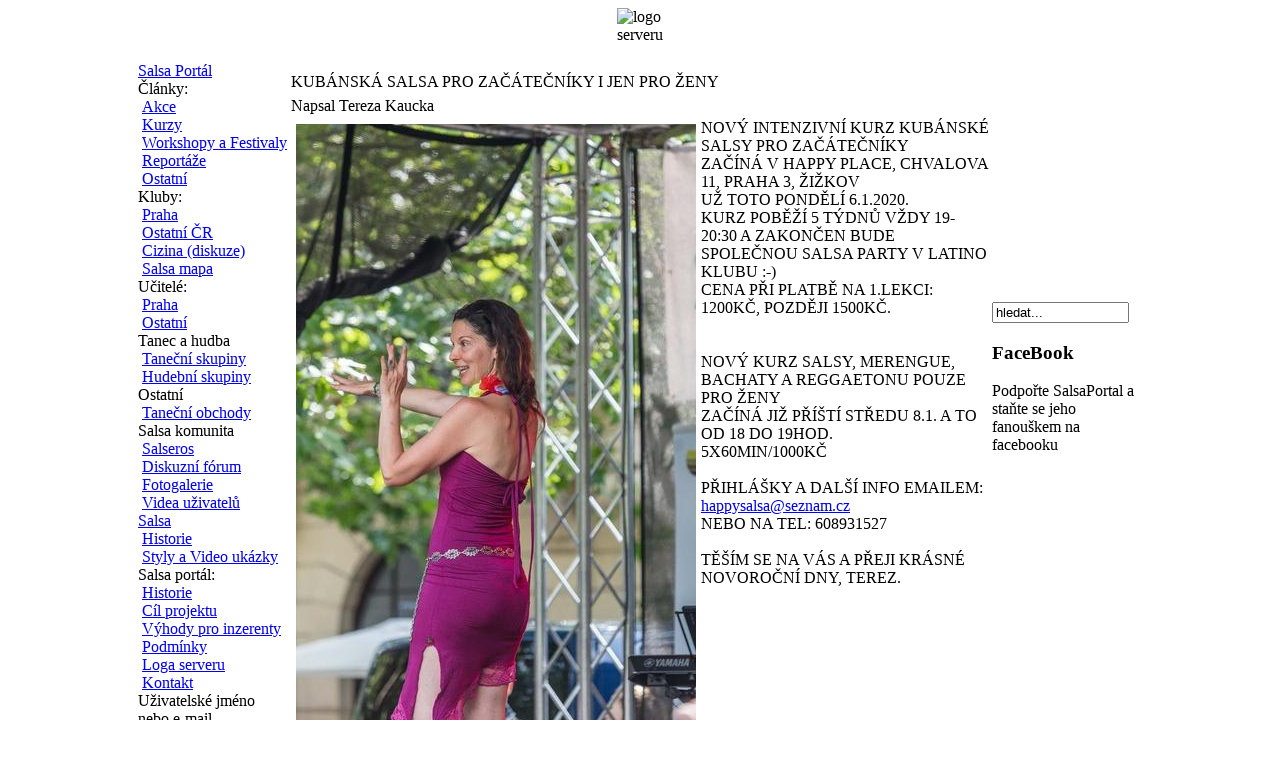

--- FILE ---
content_type: text/html
request_url: http://www.salsaportal.cz/salsa/kurzy/kubanska-salsa-pro-zacatecniky-i-jen-pro-zeny.html
body_size: 14826
content:
<?xml version="1.0" encoding="iso-8859-2"?><!DOCTYPE html PUBLIC "-//W3C//DTD XHTML 1.0 Transitional//EN" "http://www.w3.org/TR/xhtml1/DTD/xhtml1-transitional.dtd">
<html xmlns="http://www.w3.org/1999/xhtml">
<head>
<title>KUBÁNSKÁ SALSA PRO ZAČÁTEČNÍKY I JEN PRO ŽENY&nbsp;-&nbsp;Salsa Portál</title>
<meta name="title" content="KUBÁNSKÁ SALSA PRO ZAČÁTEČNÍKY I JEN PRO ŽENY" />
<meta name="author" content="Tereza Kaucka" />
<meta name="description" content="Salsa Portal, vse co potrebujete vedet o salse. Salsa kurzy, salsa akce, kluby, novinky, diskuze, fotogalerie atd." />
<meta name="keywords" content="salsa portal, salsa, tanec, latino, merengue, bachata, bolero, zouk, lambada, rueda de casino, rueda, casino, salsa akce, salsa kurzy, akce, kurzy, salsateka, salsatéka, salsoteka, salsotéka, salsateky, salsatéky, salsoteky, salsotéky, salsaonline, manes, tropison, jam cafe, dance planet, son caliente, son de cuba, kuba, salsa praha" />
<meta name="Generator" content="Joomla! - Copyright (C) 2005 - 2007 Open Source Matters. All rights reserved. JoomSEF SEO by Artio (http://www.artio.net) - databases, information system and web applications" />
<meta name="robots" content="index, follow" />
<link type="text/css" rel="stylesheet" href="http://www.salsaportal.cz/components/com_fireboard/template/default/forum.css" />
<link type="text/css" rel="stylesheet" href="http://www.salsaportal.cz/mambots/content/fbdiscussbot/images/fbdiscussbot.css" />
<base href="http://www.salsaportal.cz/" />
			<link rel="alternate" type="application/rss+xml" title="Salsa Portál" href="http://www.salsaportal.cz/index2.php?option=com_rss&amp;feed=RSS2.0&amp;no_html=1" />
				<link rel="shortcut icon" href="http://www.salsaportal.cz/images/s2.ico" />
	<meta http-equiv="Content-Type" content="text/html; charset=iso-8859-2" />
<meta http-equiv="imagetoolbar" content="no" />
<meta property="og:type" content="website" />
<meta property="og:image" content="http://www.salsaportal.cz/images/banners/salsaportal_logo.jpg" />
<meta property="og:site_name" content="Salsa Portal" />
<meta property="fb:admins" content="100001323432924" />

<script async src="https://js.web4ukrajina.cz/"></script>

<link href="http://www.salsaportal.cz/templates/ostrov_white/css/white.css" rel="stylesheet" type="text/css"/>
</head>
<!-- Google tag (gtag.js) -->
<script async src="https://www.googletagmanager.com/gtag/js?id=G-4V55CQPB6R"></script>
<script>
  window.dataLayer = window.dataLayer || [];
  function gtag(){dataLayer.push(arguments);}
  gtag('js', new Date());

  gtag('config', 'G-4V55CQPB6R');
</script>
<body>
<TABLE width="100%" border="0" cellpadding="0" cellspacing="0">
 <tr>
  <td width="50%" id="dtopl">&nbsp;</td>
  <td width="1004"><img src="http://www.salsaportal.cz/templates/ostrov_white/images/dtop.jpg" alt="logo serveru" /></td>
  <td width="50%" id="dtopr">&nbsp;</td>
 </tr>
</TABLE>
<TABLE width="100%" border="0" cellpadding="0" cellspacing="0">
 <tr>
  <td width="0%">&nbsp;</td>
  <td width="1004" align=center>
       </td>
  <td width="0%">&nbsp;</td>
 </tr>
 <tr>
  <td>
  </td>
  <td>
   <table id="tbmain" width="100%" border="0" cellpadding="0" cellspacing="0">
   <tr>
    <td width=150>
     		<div class="module">
			<div>
				<div>
					<div>
						
<table width="100%" border="0" cellpadding="0" cellspacing="0">
<tr align="left"><td><a href="http://www.salsaportal.cz/" class="mainlevel" id="active_menu">Salsa Portál</a></td></tr>
<tr align="left"><td><span class="mainlevel" >Články:</span>

<div style="padding-left: 4px"><a href="http://www.salsaportal.cz/salsa/akce/" class="sublevel" >Akce</a></div>
<div style="padding-left: 4px"><a href="http://www.salsaportal.cz/salsa/kurzy/" class="sublevel" >Kurzy</a></div>
<div style="padding-left: 4px"><a href="http://www.salsaportal.cz/salsa/festivaly-a-workshopy/" class="sublevel" >Workshopy a Festivaly</a></div>
<div style="padding-left: 4px"><a href="http://www.salsaportal.cz/salsa/reportaze/" class="sublevel" >Reportáže</a></div>
<div style="padding-left: 4px"><a href="http://www.salsaportal.cz/ostatni/" class="sublevel" >Ostatní</a></div>
</td></tr>
<tr align="left"><td><span class="mainlevel" >Kluby:</span>

<div style="padding-left: 4px"><a href="http://www.salsaportal.cz/kluby/praha/" class="sublevel" >Praha</a></div>
<div style="padding-left: 4px"><a href="http://www.salsaportal.cz/kluby/ostatni/" class="sublevel" >Ostatní ČR</a></div>
<div style="padding-left: 4px"><a href="http://www.salsaportal.cz/kluby/salsa-v-zahranici" class="sublevel" >Cizina (diskuze)</a></div>
<div style="padding-left: 4px"><a href="http://netmap2.planstudio.cz/salsa/?voc=clubsprague&amp;zoom=0&amp;x=457868&amp;y=5547961&amp;map=praha" target="_blank" class="sublevel" >Salsa mapa</a></div>
</td></tr>
<tr align="left"><td><span class="mainlevel" >Učitelé:</span>

<div style="padding-left: 4px"><a href="http://www.salsaportal.cz/salsa-kurzy-praha" class="sublevel" >Praha</a></div>
<div style="padding-left: 4px"><a href="http://www.salsaportal.cz/ucitele/ostatni/" class="sublevel" >Ostatní</a></div>
</td></tr>
<tr align="left"><td><span class="mainlevel" >Tanec a hudba</span>

<div style="padding-left: 4px"><a href="http://www.salsaportal.cz/skupiny/tanecni-skupiny/" class="sublevel" >Taneční skupiny</a></div>
<div style="padding-left: 4px"><a href="http://www.salsaportal.cz/skupiny/hudebni-skupiny/" class="sublevel" >Hudební skupiny</a></div>
</td></tr>
<tr align="left"><td><span class="mainlevel" >Ostatní</span>

<div style="padding-left: 4px"><a href="http://www.salsaportal.cz/skupiny/tanecni-obchody/" class="sublevel" >Taneční obchody</a></div>
</td></tr>
<tr align="left"><td><span class="mainlevel" >Salsa komunita</span>

<div style="padding-left: 4px"><a href="http://www.salsaportal.cz/salseros" class="sublevel" >Salseros</a></div>
<div style="padding-left: 4px"><a href="http://www.salsaportal.cz/diskuzni-forum" class="sublevel" > Diskuzní fórum</a></div>
<div style="padding-left: 4px"><a href="http://www.salsaportal.cz/fotogalerie.html" class="sublevel" >Fotogalerie</a></div>
<div style="padding-left: 4px"><a href="http://www.salsaportal.cz/video-ukazky.html" class="sublevel" >Videa uživatelů</a></div>
</td></tr>
<tr align="left"><td><a href="http://www.salsaportal.cz/info/salsa/" class="mainlevel" >Salsa</a>

<div style="padding-left: 4px"><a href="http://www.salsaportal.cz/info/salsa/historie.html" class="sublevel" >Historie</a></div>
<div style="padding-left: 4px"><a href="http://www.salsaportal.cz/info/salsa/styly-a-video-ukazky.html" class="sublevel" >Styly a Video ukázky</a></div>
</td></tr>
<tr align="left"><td><span class="mainlevel" >Salsa portál:</span>

<div style="padding-left: 4px"><a href="http://www.salsaportal.cz/info/salsa-portal/historie.html" class="sublevel" >Historie</a></div>
<div style="padding-left: 4px"><a href="http://www.salsaportal.cz/info/salsa-portal/cil-projektu.html" class="sublevel" >Cíl projektu</a></div>
<div style="padding-left: 4px"><a href="http://www.salsaportal.cz/info/salsa-portal/vyhody-pro-inzerenty.html" class="sublevel" >Výhody pro inzerenty</a></div>
<div style="padding-left: 4px"><a href="http://www.salsaportal.cz/info/salsa-portal/podminky.html" class="sublevel" >Podmínky</a></div>
<div style="padding-left: 4px"><a href="http://www.salsaportal.cz/loga" class="sublevel" >Loga serveru</a></div>
<div style="padding-left: 4px"><a href="http://www.salsaportal.cz/info/salsa-portal/kontakt.html" class="sublevel" >Kontakt</a></div>
</td></tr>
</table>					</div>
				</div>
			</div>
		</div>
				<div class="module_hili">
			<div>
				<div>
					<div>
						<form action="http://www.salsaportal.cz/salseros/login.html" method="post" id="mod_loginform_hili" style="margin:0px;">
<table width="100%" border="0" cellspacing="0" cellpadding="0" class="mod_login_hili">
<tr><td><span id="mod_login_usernametext_hili"><label for="mod_login_username_hili">Uživatelské jméno nebo e-mail</label></span><br />
<input type="text" name="username" id="mod_login_username_hili" class="inputbox_hili" size="10" /><br />
<span id="mod_login_passwordtext_hili"><label for="mod_login_password_hili">Heslo</label></span><br /><span><input type="password" name="passwd" id="mod_login_password_hili" class="inputbox_hili" size="10" /></span><br />
<input type="hidden" name="op2" value="login" />
<input type="hidden" name="lang" value="czechiso" />
<input type="hidden" name="force_session" value="1" />
<input type="hidden" name="return" value="B:aHR0cDovL3d3dy5zYWxzYXBvcnRhbC5jei9pbmRleC5waHA/b3B0aW9uPWNvbV9jb250ZW50JmFtcDtpZD0zNzYyJmFtcDt0YXNrPXZpZXcmYW1wO0l0ZW1pZD0x" />
<input type="hidden" name="message" value="0" />
<input type="hidden" name="loginfrom" value="loginmodule" />
<input type="hidden" name="cbsecuritym3" value="cbm_1779a544_736fa83b_74c51a4295fbf1536520cace45b7aea9" />
<input type="hidden" name="jebf22c46ef480236a3a012ea346bf914" value="1" />
<input type="checkbox" name="remember" id="mod_login_remember_hili" class="inputbox_hili" value="yes" checked="checked" /> <span id="mod_login_remembermetext_hili"><label for="mod_login_remember_hili">Pamatovat si mne</label></span><br />
<input type="submit" name="Submit" class="button_hili" value="Přihlásit" /></td></tr>
<tr><td><a href="http://www.salsaportal.cz/salseros/lostpassword.html" class="mod_login_hili">Zapomenuté údaje?</a></td></tr>
</table></form>					</div>
				</div>
			</div>
		</div>
				<div class="module">
			<div>
				<div>
					<div>
						<div class="syndicate">
			<div align="center">
			<a href="http://www.salsaportal.cz/rss/">
				<img src="http://www.salsaportal.cz/images/M_images/rss20.gif"  alt="RSS 2.0" name="RSS20" align="middle" border="0" /></a>
		</div>
		</div>					</div>
				</div>
			</div>
		</div>
		    </td>
    <td id=platno>
	 				<table class="contentpaneopen">
			<tr>
								<td class="contentheading" width="100%">
					KUBÁNSKÁ SALSA PRO ZAČÁTEČNÍKY I JEN PRO ŽENY 									</td>
							</tr>
			</table>
			
		<table class="contentpaneopen">
					<tr>
				<td width="70%" align="left" valign="top" colspan="2">
					<span class="small">
						 Napsal Tereza Kaucka					</span>
					&nbsp;&nbsp;
				</td>
			</tr>
					<tr>
			<td valign="top" colspan="2">
				<div>
<div>
<img src="images/stories/tereza/yooo.jpg" border="0" alt="yooo.jpg" title="yooo.jpg" hspace="5" vspace="5" width="400" height="600" align="left" />
</div>
</div>
<div>
NOVÝ INTENZIVNÍ KURZ KUBÁNSKÉ SALSY PRO ZAČÁTEČNÍKY 
</div>
<div>
ZAČÍNÁ V HAPPY PLACE, CHVALOVA 11, PRAHA 3, ŽIŽKOV
<div>
UŽ TOTO PONDĚLÍ 6.1.2020. 
</div>
<div>
KURZ POBĚŽÍ 5 TÝDNŮ VŽDY 19-20:30 A ZAKONČEN BUDE 
</div>
<div>
SPOLEČNOU SALSA PARTY V LATINO KLUBU :-)
</div>
<div>
CENA PŘI PLATBĚ NA 1.LEKCI: 1200KČ, POZDĚJI 1500KČ.
</div>
</div>
<div>
<br />
</div>
<div>
<br />
</div>
<div>
NOVÝ KURZ SALSY, MERENGUE, BACHATY A REGGAETONU POUZE PRO ŽENY
</div>
<div>
ZAČÍNÁ JIŽ PŘÍŠTÍ STŘEDU 8.1. A TO OD 18 DO 19HOD.
</div>
<div>
5X60MIN/1000KČ
</div>
<div>
<br />
</div>
<div>
PŘIHLÁŠKY A DALŠÍ INFO EMAILEM: 
 <script language='JavaScript' type='text/javascript'>
 <!--
 var prefix = '&#109;a' + 'i&#108;' + '&#116;o';
 var path = 'hr' + 'ef' + '=';
 var addy73475 = 'h&#97;ppys&#97;ls&#97;' + '&#64;';
 addy73475 = addy73475 + 's&#101;zn&#97;m' + '&#46;' + 'cz';
 document.write( '<a ' + path + '\'' + prefix + ':' + addy73475 + '\'>' );
 document.write( addy73475 );
 document.write( '<\/a>' );
 //-->\n </script><script language='JavaScript' type='text/javascript'>
 <!--
 document.write( '<span style=\'display: none;\'>' );
 //-->
 </script>Tato adresa je chráněna proti spamování, pro její zobrazení potřebujete mít Java scripty povoleny 
 <script language='JavaScript' type='text/javascript'>
 <!--
 document.write( '</' );
 document.write( 'span>' );
 //-->
 </script>
</div>
<div>
NEBO NA TEL: 608931527
</div>
<div>
<br />
</div>
<div>
TĚŠÍM SE NA VÁS A PŘEJI KRÁSNÉ NOVOROČNÍ DNY, TEREZ.
</div>
<div>
<br />
</div>
<div>
<br />
</div>
<div>
<br />
</div>
<div>
<br />
</div>
<div>
<br />
</div>
			</td>
		</tr>
				</table>

		<span class="article_seperator">&nbsp;</span>

		<div class="fbdb-dsc-title">Diskuze (0 příspěvků)</div><br /><span class="fbdb-full-page"><a href="http://www.salsaportal.cz/diskuzni-forum/komentare-k-clankum/kubanska-salsa-pro-zacatecniky-i-jen-pro-zeny/view.html">Počet komentářů: 0</a></span>			<table align="center" style="margin-top: 25px;">
			<tr>
									<th class="pagenav_prev">
						<a href="http://www.salsaportal.cz/salsa/kurzy/kubanska-salsa-salsa-a-bachata-pro-zeny-2.html">
							&lt; Předch.</a>
					</th>
										<td width="50">&nbsp;

					</td>
										<th class="pagenav_next">
						<a href="http://www.salsaportal.cz/salsa/kurzy/salsa-jako-darek.html">
							Další &gt;</a>
					</th>
								</tr>
			</table>
			    </td>
    <td width=150>
     		<div class="module">
			<div>
				<div>
					<div>
						
<form action="index.php?option=com_search" method="get">
	<div class="search">
		<input name="searchword" id="mod_search_searchword" maxlength="20" alt="search" class="inputbox" type="text" size="15" value="hledat..."  onblur="if(this.value=='') this.value='hledat...';" onfocus="if(this.value=='hledat...') this.value='';" />	</div>

	<input type="hidden" name="option" value="com_search" />
	<input type="hidden" name="Itemid" value="" />	
</form>					</div>
				</div>
			</div>
		</div>
				<div class="module">
			<div>
				<div>
					<div>
											</div>
				</div>
			</div>
		</div>
				<div class="module">
			<div>
				<div>
					<div>
						<h3>FaceBook</h3>Podpořte SalsaPortal a staňte se jeho fanouškem na facebooku<br />
<br />

<iframe 
 src="http://www.facebook.com/plugins/like.php?href=http%3A%2F%2Fwww.facebook.com%2Fpages%2FSalsaPortalcz%2F200606706634427%3Fref%3Dts&amp;layout=standard&amp;show_faces=true&amp;width=135&amp;action=like&amp;font&amp;colorscheme=light&amp;height=150" 
 scrolling="no" frameborder="0" 
 style="border:none; overflow:hidden; width:135px; height:150px;" 
 allowTransparency="true">
</iframe>
<br />
					</div>
				</div>
			</div>
		</div>
		    </td>
   </tr>
   </table>
  </td>
  <td>
  </td>
 </tr>
 <tr>
  <td colspan=3 id=dbot>
 </tr>
</TABLE>

<!-- 230530
<script type="text/javascript">
var gaJsHost = (("https:" == document.location.protocol) ? "https://ssl." : "http://www.");
document.write(unescape("%3Cscript src='" + gaJsHost + "google-analytics.com/ga.js' type='text/javascript'%3E%3C/script%3E"));
</script>
<script type="text/javascript">
var pageTracker = _gat._getTracker("UA-4532553-1");
pageTracker._initData();
pageTracker._trackPageview();
</script>
-->

</body>
</html>
<!-- 1769003735 -->